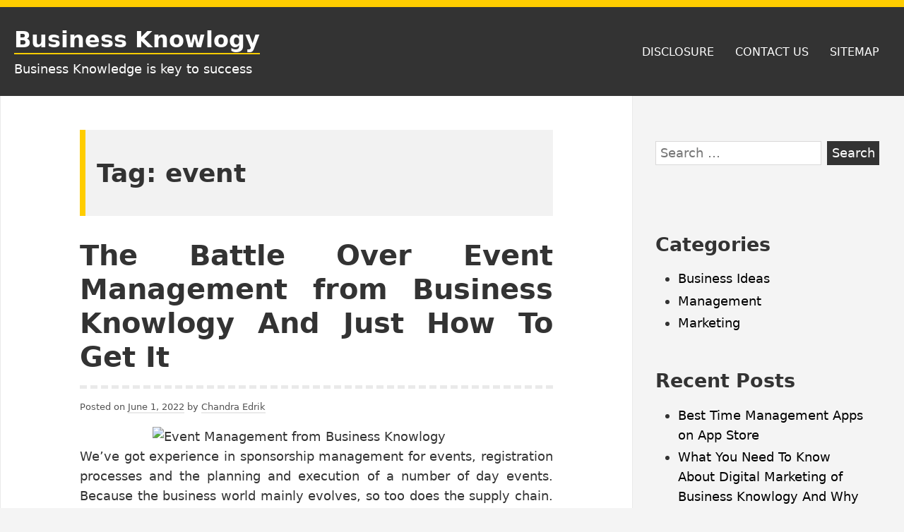

--- FILE ---
content_type: text/html; charset=UTF-8
request_url: http://chadknowlogy.com/tag/event
body_size: 16324
content:
<!DOCTYPE html>
<html lang="en-US" class="no-js">
<head>
<meta charset="UTF-8">
<meta name="viewport" content="width=device-width, initial-scale=1">
<link rel="profile" href="http://gmpg.org/xfn/11">
	
<script>(function(html){html.className = html.className.replace(/\bno-js\b/,'js')})(document.documentElement);</script>
<title>event &#8211; Business Knowlogy</title>
<meta name='robots' content='max-image-preview:large' />
<link rel="alternate" type="application/rss+xml" title="Business Knowlogy &raquo; Feed" href="http://chadknowlogy.com/feed" />
<link rel="alternate" type="application/rss+xml" title="Business Knowlogy &raquo; Comments Feed" href="http://chadknowlogy.com/comments/feed" />
<link rel="alternate" type="application/rss+xml" title="Business Knowlogy &raquo; event Tag Feed" href="http://chadknowlogy.com/tag/event/feed" />
<style id='wp-img-auto-sizes-contain-inline-css' type='text/css'>
img:is([sizes=auto i],[sizes^="auto," i]){contain-intrinsic-size:3000px 1500px}
/*# sourceURL=wp-img-auto-sizes-contain-inline-css */
</style>
<style id='wp-emoji-styles-inline-css' type='text/css'>

	img.wp-smiley, img.emoji {
		display: inline !important;
		border: none !important;
		box-shadow: none !important;
		height: 1em !important;
		width: 1em !important;
		margin: 0 0.07em !important;
		vertical-align: -0.1em !important;
		background: none !important;
		padding: 0 !important;
	}
/*# sourceURL=wp-emoji-styles-inline-css */
</style>
<style id='wp-block-library-inline-css' type='text/css'>
:root{--wp-block-synced-color:#7a00df;--wp-block-synced-color--rgb:122,0,223;--wp-bound-block-color:var(--wp-block-synced-color);--wp-editor-canvas-background:#ddd;--wp-admin-theme-color:#007cba;--wp-admin-theme-color--rgb:0,124,186;--wp-admin-theme-color-darker-10:#006ba1;--wp-admin-theme-color-darker-10--rgb:0,107,160.5;--wp-admin-theme-color-darker-20:#005a87;--wp-admin-theme-color-darker-20--rgb:0,90,135;--wp-admin-border-width-focus:2px}@media (min-resolution:192dpi){:root{--wp-admin-border-width-focus:1.5px}}.wp-element-button{cursor:pointer}:root .has-very-light-gray-background-color{background-color:#eee}:root .has-very-dark-gray-background-color{background-color:#313131}:root .has-very-light-gray-color{color:#eee}:root .has-very-dark-gray-color{color:#313131}:root .has-vivid-green-cyan-to-vivid-cyan-blue-gradient-background{background:linear-gradient(135deg,#00d084,#0693e3)}:root .has-purple-crush-gradient-background{background:linear-gradient(135deg,#34e2e4,#4721fb 50%,#ab1dfe)}:root .has-hazy-dawn-gradient-background{background:linear-gradient(135deg,#faaca8,#dad0ec)}:root .has-subdued-olive-gradient-background{background:linear-gradient(135deg,#fafae1,#67a671)}:root .has-atomic-cream-gradient-background{background:linear-gradient(135deg,#fdd79a,#004a59)}:root .has-nightshade-gradient-background{background:linear-gradient(135deg,#330968,#31cdcf)}:root .has-midnight-gradient-background{background:linear-gradient(135deg,#020381,#2874fc)}:root{--wp--preset--font-size--normal:16px;--wp--preset--font-size--huge:42px}.has-regular-font-size{font-size:1em}.has-larger-font-size{font-size:2.625em}.has-normal-font-size{font-size:var(--wp--preset--font-size--normal)}.has-huge-font-size{font-size:var(--wp--preset--font-size--huge)}.has-text-align-center{text-align:center}.has-text-align-left{text-align:left}.has-text-align-right{text-align:right}.has-fit-text{white-space:nowrap!important}#end-resizable-editor-section{display:none}.aligncenter{clear:both}.items-justified-left{justify-content:flex-start}.items-justified-center{justify-content:center}.items-justified-right{justify-content:flex-end}.items-justified-space-between{justify-content:space-between}.screen-reader-text{border:0;clip-path:inset(50%);height:1px;margin:-1px;overflow:hidden;padding:0;position:absolute;width:1px;word-wrap:normal!important}.screen-reader-text:focus{background-color:#ddd;clip-path:none;color:#444;display:block;font-size:1em;height:auto;left:5px;line-height:normal;padding:15px 23px 14px;text-decoration:none;top:5px;width:auto;z-index:100000}html :where(.has-border-color){border-style:solid}html :where([style*=border-top-color]){border-top-style:solid}html :where([style*=border-right-color]){border-right-style:solid}html :where([style*=border-bottom-color]){border-bottom-style:solid}html :where([style*=border-left-color]){border-left-style:solid}html :where([style*=border-width]){border-style:solid}html :where([style*=border-top-width]){border-top-style:solid}html :where([style*=border-right-width]){border-right-style:solid}html :where([style*=border-bottom-width]){border-bottom-style:solid}html :where([style*=border-left-width]){border-left-style:solid}html :where(img[class*=wp-image-]){height:auto;max-width:100%}:where(figure){margin:0 0 1em}html :where(.is-position-sticky){--wp-admin--admin-bar--position-offset:var(--wp-admin--admin-bar--height,0px)}@media screen and (max-width:600px){html :where(.is-position-sticky){--wp-admin--admin-bar--position-offset:0px}}

/*# sourceURL=wp-block-library-inline-css */
</style><style id='global-styles-inline-css' type='text/css'>
:root{--wp--preset--aspect-ratio--square: 1;--wp--preset--aspect-ratio--4-3: 4/3;--wp--preset--aspect-ratio--3-4: 3/4;--wp--preset--aspect-ratio--3-2: 3/2;--wp--preset--aspect-ratio--2-3: 2/3;--wp--preset--aspect-ratio--16-9: 16/9;--wp--preset--aspect-ratio--9-16: 9/16;--wp--preset--color--black: #000000;--wp--preset--color--cyan-bluish-gray: #abb8c3;--wp--preset--color--white: #ffffff;--wp--preset--color--pale-pink: #f78da7;--wp--preset--color--vivid-red: #cf2e2e;--wp--preset--color--luminous-vivid-orange: #ff6900;--wp--preset--color--luminous-vivid-amber: #fcb900;--wp--preset--color--light-green-cyan: #7bdcb5;--wp--preset--color--vivid-green-cyan: #00d084;--wp--preset--color--pale-cyan-blue: #8dd1fc0;--wp--preset--color--vivid-cyan-blue: #0593e3;--wp--preset--color--vivid-purple: #9b51e0;--wp--preset--color--yocto-primary: #ffcd00;--wp--preset--color--yocto-pale-pink: #f78da7;--wp--preset--color--very-light-gray: #eeeeee;--wp--preset--color--very-dark-gray: #313131;--wp--preset--gradient--vivid-cyan-blue-to-vivid-purple: linear-gradient(135deg,rgb(6,147,227) 0%,rgb(155,81,224) 100%);--wp--preset--gradient--light-green-cyan-to-vivid-green-cyan: linear-gradient(135deg,rgb(122,220,180) 0%,rgb(0,208,130) 100%);--wp--preset--gradient--luminous-vivid-amber-to-luminous-vivid-orange: linear-gradient(135deg,rgb(252,185,0) 0%,rgb(255,105,0) 100%);--wp--preset--gradient--luminous-vivid-orange-to-vivid-red: linear-gradient(135deg,rgb(255,105,0) 0%,rgb(207,46,46) 100%);--wp--preset--gradient--very-light-gray-to-cyan-bluish-gray: linear-gradient(135deg,rgb(238,238,238) 0%,rgb(169,184,195) 100%);--wp--preset--gradient--cool-to-warm-spectrum: linear-gradient(135deg,rgb(74,234,220) 0%,rgb(151,120,209) 20%,rgb(207,42,186) 40%,rgb(238,44,130) 60%,rgb(251,105,98) 80%,rgb(254,248,76) 100%);--wp--preset--gradient--blush-light-purple: linear-gradient(135deg,rgb(255,206,236) 0%,rgb(152,150,240) 100%);--wp--preset--gradient--blush-bordeaux: linear-gradient(135deg,rgb(254,205,165) 0%,rgb(254,45,45) 50%,rgb(107,0,62) 100%);--wp--preset--gradient--luminous-dusk: linear-gradient(135deg,rgb(255,203,112) 0%,rgb(199,81,192) 50%,rgb(65,88,208) 100%);--wp--preset--gradient--pale-ocean: linear-gradient(135deg,rgb(255,245,203) 0%,rgb(182,227,212) 50%,rgb(51,167,181) 100%);--wp--preset--gradient--electric-grass: linear-gradient(135deg,rgb(202,248,128) 0%,rgb(113,206,126) 100%);--wp--preset--gradient--midnight: linear-gradient(135deg,rgb(2,3,129) 0%,rgb(40,116,252) 100%);--wp--preset--font-size--small: 13px;--wp--preset--font-size--medium: 20px;--wp--preset--font-size--large: 36px;--wp--preset--font-size--x-large: 42px;--wp--preset--spacing--20: 0.44rem;--wp--preset--spacing--30: 0.67rem;--wp--preset--spacing--40: 1rem;--wp--preset--spacing--50: 1.5rem;--wp--preset--spacing--60: 2.25rem;--wp--preset--spacing--70: 3.38rem;--wp--preset--spacing--80: 5.06rem;--wp--preset--shadow--natural: 6px 6px 9px rgba(0, 0, 0, 0.2);--wp--preset--shadow--deep: 12px 12px 50px rgba(0, 0, 0, 0.4);--wp--preset--shadow--sharp: 6px 6px 0px rgba(0, 0, 0, 0.2);--wp--preset--shadow--outlined: 6px 6px 0px -3px rgb(255, 255, 255), 6px 6px rgb(0, 0, 0);--wp--preset--shadow--crisp: 6px 6px 0px rgb(0, 0, 0);}:where(.is-layout-flex){gap: 0.5em;}:where(.is-layout-grid){gap: 0.5em;}body .is-layout-flex{display: flex;}.is-layout-flex{flex-wrap: wrap;align-items: center;}.is-layout-flex > :is(*, div){margin: 0;}body .is-layout-grid{display: grid;}.is-layout-grid > :is(*, div){margin: 0;}:where(.wp-block-columns.is-layout-flex){gap: 2em;}:where(.wp-block-columns.is-layout-grid){gap: 2em;}:where(.wp-block-post-template.is-layout-flex){gap: 1.25em;}:where(.wp-block-post-template.is-layout-grid){gap: 1.25em;}.has-black-color{color: var(--wp--preset--color--black) !important;}.has-cyan-bluish-gray-color{color: var(--wp--preset--color--cyan-bluish-gray) !important;}.has-white-color{color: var(--wp--preset--color--white) !important;}.has-pale-pink-color{color: var(--wp--preset--color--pale-pink) !important;}.has-vivid-red-color{color: var(--wp--preset--color--vivid-red) !important;}.has-luminous-vivid-orange-color{color: var(--wp--preset--color--luminous-vivid-orange) !important;}.has-luminous-vivid-amber-color{color: var(--wp--preset--color--luminous-vivid-amber) !important;}.has-light-green-cyan-color{color: var(--wp--preset--color--light-green-cyan) !important;}.has-vivid-green-cyan-color{color: var(--wp--preset--color--vivid-green-cyan) !important;}.has-pale-cyan-blue-color{color: var(--wp--preset--color--pale-cyan-blue) !important;}.has-vivid-cyan-blue-color{color: var(--wp--preset--color--vivid-cyan-blue) !important;}.has-vivid-purple-color{color: var(--wp--preset--color--vivid-purple) !important;}.has-black-background-color{background-color: var(--wp--preset--color--black) !important;}.has-cyan-bluish-gray-background-color{background-color: var(--wp--preset--color--cyan-bluish-gray) !important;}.has-white-background-color{background-color: var(--wp--preset--color--white) !important;}.has-pale-pink-background-color{background-color: var(--wp--preset--color--pale-pink) !important;}.has-vivid-red-background-color{background-color: var(--wp--preset--color--vivid-red) !important;}.has-luminous-vivid-orange-background-color{background-color: var(--wp--preset--color--luminous-vivid-orange) !important;}.has-luminous-vivid-amber-background-color{background-color: var(--wp--preset--color--luminous-vivid-amber) !important;}.has-light-green-cyan-background-color{background-color: var(--wp--preset--color--light-green-cyan) !important;}.has-vivid-green-cyan-background-color{background-color: var(--wp--preset--color--vivid-green-cyan) !important;}.has-pale-cyan-blue-background-color{background-color: var(--wp--preset--color--pale-cyan-blue) !important;}.has-vivid-cyan-blue-background-color{background-color: var(--wp--preset--color--vivid-cyan-blue) !important;}.has-vivid-purple-background-color{background-color: var(--wp--preset--color--vivid-purple) !important;}.has-black-border-color{border-color: var(--wp--preset--color--black) !important;}.has-cyan-bluish-gray-border-color{border-color: var(--wp--preset--color--cyan-bluish-gray) !important;}.has-white-border-color{border-color: var(--wp--preset--color--white) !important;}.has-pale-pink-border-color{border-color: var(--wp--preset--color--pale-pink) !important;}.has-vivid-red-border-color{border-color: var(--wp--preset--color--vivid-red) !important;}.has-luminous-vivid-orange-border-color{border-color: var(--wp--preset--color--luminous-vivid-orange) !important;}.has-luminous-vivid-amber-border-color{border-color: var(--wp--preset--color--luminous-vivid-amber) !important;}.has-light-green-cyan-border-color{border-color: var(--wp--preset--color--light-green-cyan) !important;}.has-vivid-green-cyan-border-color{border-color: var(--wp--preset--color--vivid-green-cyan) !important;}.has-pale-cyan-blue-border-color{border-color: var(--wp--preset--color--pale-cyan-blue) !important;}.has-vivid-cyan-blue-border-color{border-color: var(--wp--preset--color--vivid-cyan-blue) !important;}.has-vivid-purple-border-color{border-color: var(--wp--preset--color--vivid-purple) !important;}.has-vivid-cyan-blue-to-vivid-purple-gradient-background{background: var(--wp--preset--gradient--vivid-cyan-blue-to-vivid-purple) !important;}.has-light-green-cyan-to-vivid-green-cyan-gradient-background{background: var(--wp--preset--gradient--light-green-cyan-to-vivid-green-cyan) !important;}.has-luminous-vivid-amber-to-luminous-vivid-orange-gradient-background{background: var(--wp--preset--gradient--luminous-vivid-amber-to-luminous-vivid-orange) !important;}.has-luminous-vivid-orange-to-vivid-red-gradient-background{background: var(--wp--preset--gradient--luminous-vivid-orange-to-vivid-red) !important;}.has-very-light-gray-to-cyan-bluish-gray-gradient-background{background: var(--wp--preset--gradient--very-light-gray-to-cyan-bluish-gray) !important;}.has-cool-to-warm-spectrum-gradient-background{background: var(--wp--preset--gradient--cool-to-warm-spectrum) !important;}.has-blush-light-purple-gradient-background{background: var(--wp--preset--gradient--blush-light-purple) !important;}.has-blush-bordeaux-gradient-background{background: var(--wp--preset--gradient--blush-bordeaux) !important;}.has-luminous-dusk-gradient-background{background: var(--wp--preset--gradient--luminous-dusk) !important;}.has-pale-ocean-gradient-background{background: var(--wp--preset--gradient--pale-ocean) !important;}.has-electric-grass-gradient-background{background: var(--wp--preset--gradient--electric-grass) !important;}.has-midnight-gradient-background{background: var(--wp--preset--gradient--midnight) !important;}.has-small-font-size{font-size: var(--wp--preset--font-size--small) !important;}.has-medium-font-size{font-size: var(--wp--preset--font-size--medium) !important;}.has-large-font-size{font-size: var(--wp--preset--font-size--large) !important;}.has-x-large-font-size{font-size: var(--wp--preset--font-size--x-large) !important;}
/*# sourceURL=global-styles-inline-css */
</style>

<style id='classic-theme-styles-inline-css' type='text/css'>
/*! This file is auto-generated */
.wp-block-button__link{color:#fff;background-color:#32373c;border-radius:9999px;box-shadow:none;text-decoration:none;padding:calc(.667em + 2px) calc(1.333em + 2px);font-size:1.125em}.wp-block-file__button{background:#32373c;color:#fff;text-decoration:none}
/*# sourceURL=/wp-includes/css/classic-themes.min.css */
</style>
<link rel='stylesheet' id='yocto-styles-css' href='http://chadknowlogy.com/wp-content/themes/yocto/assets/css/style.min.css?ver=1.0.11' type='text/css' media='all' />
<link rel="https://api.w.org/" href="http://chadknowlogy.com/wp-json/" /><link rel="alternate" title="JSON" type="application/json" href="http://chadknowlogy.com/wp-json/wp/v2/tags/44" /><link rel="EditURI" type="application/rsd+xml" title="RSD" href="http://chadknowlogy.com/xmlrpc.php?rsd" />
<meta name="generator" content="WordPress 6.9" />
		<style type="text/css" id="wp-custom-css">
			.post{ text-align: justify; 
}		</style>
		</head>

<body class="archive tag tag-event tag-44 wp-embed-responsive wp-theme-yocto hfeed footer-widgets-0">
		<a class="screen-reader-text" href="#content">Skip to content</a>

	<header class="site-header" role="banner">
		<div class="container site-header-container">
			<div class="site-branding">
							<p class="site-title">
				<a href="http://chadknowlogy.com/" rel="home">
					Business Knowlogy				</a>
			</p>
						<p class="site-description">Business Knowledge is key to success</p>
						</div>
			

	<nav id="site-navigation" class="main-navigation" role="navigation" aria-label="Primary Menu">
		<button id="js-menu-toggle" class="menu-toggle" aria-controls="primary-menu" aria-expanded="false">
			<svg class="icon icon-bars" aria-hidden="true" role="img"> <use href="#icon-bars" xlink:href="#icon-bars"></use> </svg><svg class="icon icon-close" aria-hidden="true" role="img"> <use href="#icon-close" xlink:href="#icon-close"></use> </svg>Menu		</button>
		<div class="primary-menu-wrapper"><ul id="primary-menu" class="primary-menu"><li id="menu-item-14" class="menu-item menu-item-type-post_type menu-item-object-page menu-item-14"><a href="http://chadknowlogy.com/disclosure">DISCLOSURE</a></li>
<li id="menu-item-15" class="menu-item menu-item-type-post_type menu-item-object-page menu-item-15"><a href="http://chadknowlogy.com/contact-us">CONTACT US</a></li>
<li id="menu-item-16" class="menu-item menu-item-type-post_type menu-item-object-page menu-item-16"><a href="http://chadknowlogy.com/sitemap">SITEMAP</a></li>
</ul></div>	</nav><!-- #site-navigation -->

		</div>
	</header>

	<div class="site-content container" id="content">

<main class="site-main" role="main">

			<header class="page-header">
			<h1 class="page-title">Tag: <span>event</span></h1>		</header><!-- .page-header -->
	
	
<article id="post-3887" class="post-3887 post type-post status-publish format-standard hentry category-management tag-business tag-event tag-knowlogy tag-management">

	
		<header class="entry-header">
			<h2 class="entry-title"><a href="http://chadknowlogy.com/the-battle-over-event-management-from-business-knowlogy-and-just-how-to-get-it.html" rel="bookmark">The Battle Over Event Management from Business Knowlogy And Just How To Get It</a></h2>		</header>

		<div class="entry-content">
				<div class="entry-meta">
		<span class="posted-on">Posted on <a href="http://chadknowlogy.com/the-battle-over-event-management-from-business-knowlogy-and-just-how-to-get-it.html" rel="bookmark"><time class="entry-date published updated" datetime="2022-06-01T08:53:09+00:00">June 1, 2022</time></a></span><span class="byline">  by <span class="author vcard"><a class="url fn n" href="http://chadknowlogy.com">Chandra Edrik</a></span></span>	</div><!-- .entry-meta -->
<p><img decoding="async" class="wp-post-image aligncenter" src="http://www.lifeworkscc.com/wp-content/uploads/2017/06/anger-therapy2-1.jpg" width="464px" alt="Event Management from Business Knowlogy"/>We&#8217;ve got experience in sponsorship management for events, registration processes and the planning and execution of a number of day events. Because the business world mainly evolves, so too does the supply chain. Primarily based in 1988, Purdue Faculty&#8217;s Dauch Center for the Management of Manufacturing Enterprises and the International Supply Chain Management Initiative Coronary heart have promoted schooling and analysis in operations, manufacturing, and supply chain management. That made it troublesome to consistently set sales priorities so the corporate may pursue the leads with the most effective potential.</p>
<p>Automates your product sales, promoting and customer help processes. So as to add value to buyer interactions on social media, corporations use various social CRM devices that monitor social media conversations, from specific mentions of a brand to the frequency of key phrases used, to find out their audience and which &hellip; <a href="http://chadknowlogy.com/the-battle-over-event-management-from-business-knowlogy-and-just-how-to-get-it.html" class="read-more">Read the rest </a></p>		</div>
		
</article><!-- #post-## -->

<article id="post-3899" class="post-3899 post type-post status-publish format-standard hentry category-management tag-business tag-event tag-knowlogy tag-management tag-ultimate">

	
		<header class="entry-header">
			<h2 class="entry-title"><a href="http://chadknowlogy.com/the-ultimate-event-management-from-business-knowlogy-key.html" rel="bookmark">The Ultimate Event Management from Business Knowlogy Key</a></h2>		</header>

		<div class="entry-content">
				<div class="entry-meta">
		<span class="posted-on">Posted on <a href="http://chadknowlogy.com/the-ultimate-event-management-from-business-knowlogy-key.html" rel="bookmark"><time class="entry-date published updated" datetime="2022-05-27T12:29:22+00:00">May 27, 2022</time></a></span><span class="byline">  by <span class="author vcard"><a class="url fn n" href="http://chadknowlogy.com">Chandra Edrik</a></span></span>	</div><!-- .entry-meta -->
<p><img decoding="async" class="wp-post-image aligncenter" src="https://www.referenceforbusiness.com/photos/globalization-277.jpg" width="459px" alt="Event Management from Business Knowlogy"/>Logistics &#038; Supply Chain Management Laboratory, was established in 2006. With Adobe&#8217;s transition away from a bodily supply chain to a completely digital one, we&#8217;ve decreased the environmental impression of our merchandise by more than ninety fivepercent1 And with our commitment to power our digital supply of product with renewable vitality by 2035, the impression reduction will transfer to a hundred%. A number of this predicted improvement is because of the truth that, over time, further Human Sources Specialists is perhaps wanted to deal with the more and more complicated authorized pointers and healthcare safety decisions that relate to firms and their staff.</p>
<p>For example, if in case you have got 5 prospects looking for 5 totally completely different variations of a core product, you&#8217;ll nonetheless wish to base your forecasting on the variety of core products you may wish &hellip; <a href="http://chadknowlogy.com/the-ultimate-event-management-from-business-knowlogy-key.html" class="read-more">Read the rest </a></p>		</div>
		
</article><!-- #post-## -->

<article id="post-3901" class="post-3901 post type-post status-publish format-standard hentry category-management tag-business tag-event tag-important tag-knowlogy tag-management">

	
		<header class="entry-header">
			<h2 class="entry-title"><a href="http://chadknowlogy.com/important-items-of-event-management-from-business-knowlogy.html" rel="bookmark">Important Items Of Event Management from Business Knowlogy</a></h2>		</header>

		<div class="entry-content">
				<div class="entry-meta">
		<span class="posted-on">Posted on <a href="http://chadknowlogy.com/important-items-of-event-management-from-business-knowlogy.html" rel="bookmark"><time class="entry-date published updated" datetime="2022-05-26T12:58:27+00:00">May 26, 2022</time></a></span><span class="byline">  by <span class="author vcard"><a class="url fn n" href="http://chadknowlogy.com">Chandra Edrik</a></span></span>	</div><!-- .entry-meta -->
<p><img decoding="async" class="wp-post-image aligncenter" src="https://www.logodesignteam.com/images/portfolio-images/event-planning-logo-design/event-planning-logo-design17.jpg" width="461px" alt="Event Management from Business Knowlogy"/>There are some signs to acknowledge when you should change your CRM software program However you might typically â€˜change&#8217; again to the equivalent system &#8211; filter bad information, reconfigure your automations, retrain your workers &#8211; reasonably than soar ship solely. We can present holistic management where we manage every side of your event, from planning and venue sourcing to preparation and the event itself. Pilih kotak centang di samping CRM yang ingin Anda hapus, lalu pilih tombol Hapus. Data safety is a significant concern for corporations using cloud-primarily based strategies, as the company doesn&#8217;t bodily management the storage and upkeep of its information.</p>
<p>The human resource management (HRM) possibility affords you with comprehensive information of the way to manage people and groups for organizational success. The Expertise Framework (SFw) is a SkillsFuture initiative developed for the Singapore workforce to promote &hellip; <a href="http://chadknowlogy.com/important-items-of-event-management-from-business-knowlogy.html" class="read-more">Read the rest </a></p>		</div>
		
</article><!-- #post-## -->

<article id="post-3903" class="post-3903 post type-post status-publish format-standard hentry category-management tag-business tag-dummies tag-event tag-knowlogy tag-management">

	
		<header class="entry-header">
			<h2 class="entry-title"><a href="http://chadknowlogy.com/event-management-from-business-knowlogy-for-dummies.html" rel="bookmark">Event Management from Business Knowlogy for Dummies</a></h2>		</header>

		<div class="entry-content">
				<div class="entry-meta">
		<span class="posted-on">Posted on <a href="http://chadknowlogy.com/event-management-from-business-knowlogy-for-dummies.html" rel="bookmark"><time class="entry-date published updated" datetime="2022-05-25T18:03:32+00:00">May 25, 2022</time></a></span><span class="byline">  by <span class="author vcard"><a class="url fn n" href="http://chadknowlogy.com">Chandra Edrik</a></span></span>	</div><!-- .entry-meta -->
<p><img decoding="async" class="wp-post-image aligncenter" src="https://th.bing.com/th/id/R446ad81efd972407162794cf5ac5880c?rik=hriStftyzDYELQ&#038;riu=http%3a%2f%2f1.bp.blogspot.com%2f-1_zW9urOuiU%2fTiADDGHCtnI%2fAAAAAAAAAGk%2fhuQ6nkv-VyQ%2fs400%2fEvent-Management2.gif" width="458px" alt="Event Management from Business Knowlogy"/>Buyer Relationship Management = The practices, protocols, devices and technologies utilized to help develop, protect and handle purchaser knowledge and interactions. This protects time and makes it a lot less complicated to do email advertising. Writer Choices: Articles showing in Event Management are available to be open entry and as well as include coloration figures (neither is a situation for publication). Human Useful resource Management and Public Coverage. Dengan menggunakan sistem CRM, informasi pelanggan Anda ada di ujung jari Anda di satu sistem yang terpusat.</p>
<p>I believe that it will be significant for provide chain college students to know the usage of data inside their provide chains. Moreover it is a aspect that impacts employees&#8217; job satisfaction and the way in which the corporate benefits the society. I imagine IT makes it more comfort to go looking out the solutions &hellip; <a href="http://chadknowlogy.com/event-management-from-business-knowlogy-for-dummies.html" class="read-more">Read the rest </a></p>		</div>
		
</article><!-- #post-## -->

<article id="post-3869" class="post-3869 post type-post status-publish format-standard hentry category-management tag-business tag-coming tag-event tag-knowlogy tag-management tag-which">

	
		<header class="entry-header">
			<h2 class="entry-title"><a href="http://chadknowlogy.com/10-event-management-from-business-knowlogy-which-will-rock-the-coming-year.html" rel="bookmark">10 Event Management from Business Knowlogy which Will Rock The Coming Year</a></h2>		</header>

		<div class="entry-content">
				<div class="entry-meta">
		<span class="posted-on">Posted on <a href="http://chadknowlogy.com/10-event-management-from-business-knowlogy-which-will-rock-the-coming-year.html" rel="bookmark"><time class="entry-date published updated" datetime="2022-05-19T16:00:37+00:00">May 19, 2022</time></a></span><span class="byline">  by <span class="author vcard"><a class="url fn n" href="http://chadknowlogy.com">Chandra Edrik</a></span></span>	</div><!-- .entry-meta -->
<p><img decoding="async" class="wp-post-image aligncenter" src="https://th.bing.com/th/id/Rbe6f4d8cfd2d10d4604aafd216bc3824?rik=AAF4f3zseSsaXQ&#038;riu=http%3a%2f%2f3.bp.blogspot.com%2f-MLd0yt6JP60%2fToVv1bMaoHI%2fAAAAAAAAADg%2f2EVhjFAH-Yk%2fs400%2fevent%252Bmanagement%252Blogo%252B20.jpg" width="458px" alt="Event Management from Business Knowlogy"/>Thanks for essential the Worcestershire Events and Festivals workshop &#8211; the ideas from our organisers has been unbelievable. We have to develop a plan or strategy with a purpose to sort out how the services will satisfy the demands and requirements of the purchasers. Regardless of this sample, the administration of profit plans, management of HR info methods, and organizational growth usually keep centralized on account of their complexity and requirements for specialized experience. As a specialist event management firm and expert event organizer, HENZ Production will work with you to realize your strategic objectives and ship events which make lasting impressions.</p>
<p>The Glossary of Phrases supplies you with a comprehensive listing of current logistics and supply chain management phrases together with their descriptions. PT. KAHA EVENT MANAGEMENT or known as â€˜KAHA EVENT&#8217; is a subsidiary agency of PT KARYA &hellip; <a href="http://chadknowlogy.com/10-event-management-from-business-knowlogy-which-will-rock-the-coming-year.html" class="read-more">Read the rest </a></p>		</div>
		
</article><!-- #post-## -->

<article id="post-3853" class="post-3853 post type-post status-publish format-standard hentry category-management tag-business tag-event tag-knowlogy tag-management">

	
		<header class="entry-header">
			<h2 class="entry-title"><a href="http://chadknowlogy.com/a-lethal-mistake-uncovered-on-event-management-from-business-knowlogy-and-how-to-avoid-it.html" rel="bookmark">A Lethal Mistake Uncovered on Event Management from Business Knowlogy And How to Avoid It</a></h2>		</header>

		<div class="entry-content">
				<div class="entry-meta">
		<span class="posted-on">Posted on <a href="http://chadknowlogy.com/a-lethal-mistake-uncovered-on-event-management-from-business-knowlogy-and-how-to-avoid-it.html" rel="bookmark"><time class="entry-date published updated" datetime="2022-04-23T17:55:00+00:00">April 23, 2022</time></a></span><span class="byline">  by <span class="author vcard"><a class="url fn n" href="http://chadknowlogy.com">Chandra Edrik</a></span></span>	</div><!-- .entry-meta -->
<p><img decoding="async" class="wp-post-image aligncenter" src="https://www.project-management-knowhow.com/images/waterfall.gif" width="461px" alt="Management of Business Knowlogy"/>Then, set up processes to watch and manage provider relationships. Adopting a CRM answer and integrating it into as many teams in your organization helps change that. Particular subjects in current developments inside the self-discipline of human useful resource management. Designed to assist your teams spend more time with clients and fewer on getting into knowledge. Introduction to Human Resource Management. Human assets actively identifies a set of experience vital for adding worth to the work of a company, arranges coaching packages for workers, and contributes to lengthy-time period human useful resource growth in a company.</p>
<p>Human useful resource management includes every strategic and complete approaches to managing individuals, along with office tradition and surroundings. Salesforce Platform and AppExchange : Membuat aplikasi social yang inovatif, cell dan Actual-Time pada platform yang dapat digunakan oleh lebih dari 100.000 pelanggan. Update your &hellip; <a href="http://chadknowlogy.com/a-lethal-mistake-uncovered-on-event-management-from-business-knowlogy-and-how-to-avoid-it.html" class="read-more">Read the rest </a></p>		</div>
		
</article><!-- #post-## -->

<article id="post-3851" class="post-3851 post type-post status-publish format-standard hentry category-management tag-business tag-event tag-knowlogy tag-management tag-report">

	
		<header class="entry-header">
			<h2 class="entry-title"><a href="http://chadknowlogy.com/fair-report-reveals-the-unanswered-questions-on-event-management-from-business-knowlogy.html" rel="bookmark">Fair Report Reveals The Unanswered Questions on Event Management from Business Knowlogy</a></h2>		</header>

		<div class="entry-content">
				<div class="entry-meta">
		<span class="posted-on">Posted on <a href="http://chadknowlogy.com/fair-report-reveals-the-unanswered-questions-on-event-management-from-business-knowlogy.html" rel="bookmark"><time class="entry-date published updated" datetime="2022-04-20T11:49:42+00:00">April 20, 2022</time></a></span><span class="byline">  by <span class="author vcard"><a class="url fn n" href="http://chadknowlogy.com">Chandra Edrik</a></span></span>	</div><!-- .entry-meta -->
<p><img decoding="async" class="wp-post-image aligncenter" src="https://dz9yg0snnohlc.cloudfront.net/new-what-is-impression-management-and-how-can-it-be-abused-2.jpg" width="462px" alt="Event Management from Business Knowlogy"/>Our mission is to help each agency succeed by serving to it to remodel its buyer knowledge into buyer data, whereas simplifying the work of its workers. The CRM-service system is a hundred% compliant with the EU CommonÂ Information Safety Regulation. Supply chain management impacts product and repair top quality, provide, costs, the shopper expertise and in the end, profitability. The HR group can use CRM to accelerate the recruitment course of and track employee performance. Selain itu, memilih kuliah event management di luar negeri tentunya menawarkan pengalaman yang lebih baik dari sisi akademis.</p>
<p>Untuk solusi CRM dengan harga terjangkau di Indonesia, Anda dapat mencoba mengunakan CRM Barantum &#8211; Solusi Software program program Cloud CRM &#038; Name Heart di Indonesia (IP-PBX VOIP) CRM Barantum dapat diintegrasikan ke Name Center (IP-PBX VOIP) sehingga menjadi sistem terintegrasi yang lebih baik dari telemarketing &hellip; <a href="http://chadknowlogy.com/fair-report-reveals-the-unanswered-questions-on-event-management-from-business-knowlogy.html" class="read-more">Read the rest </a></p>		</div>
		
</article><!-- #post-## -->

<article id="post-3795" class="post-3795 post type-post status-publish format-standard hentry category-management tag-about tag-business tag-event tag-knowlogy tag-management tag-noone tag-talking">

	
		<header class="entry-header">
			<h2 class="entry-title"><a href="http://chadknowlogy.com/the-key-of-event-management-from-business-knowlogy-that-no-one-is-talking-about.html" rel="bookmark">The Key of Event Management from Business Knowlogy That No-one is Talking About</a></h2>		</header>

		<div class="entry-content">
				<div class="entry-meta">
		<span class="posted-on">Posted on <a href="http://chadknowlogy.com/the-key-of-event-management-from-business-knowlogy-that-no-one-is-talking-about.html" rel="bookmark"><time class="entry-date published updated" datetime="2022-03-11T13:18:41+00:00">March 11, 2022</time></a></span><span class="byline">  by <span class="author vcard"><a class="url fn n" href="http://chadknowlogy.com">Chandra Edrik</a></span></span>	</div><!-- .entry-meta -->
<p><img decoding="async" class="wp-post-image aligncenter" src="https://botw-pd.s3.amazonaws.com/events_plannet_logo_1_0.jpg" width="463px" alt="Management of Business Knowlogy"/>Right here is no doubt one of many world&#8217;s most full, properly-organized libraries of 1,000&#8217;s of extraordinarily practical assets for private, skilled, enterprise and organizational improvement. The management of circulation course of of merchandise, merchandise, providers, and information involving the storage and motion of raw supplies along with full-fledged accomplished objects from one level to a unique known as as supply chain management sixty 5. A CRM system helps many companies to keep linked to shoppers, contour processes, and improve earnings. WE&#8217;VE DEVELOPED ENTERPRISE KNOW-HOW AND STRATEGY IN OUR GROUPS ABOUT REQUIREMENTS AND INSTRUMENTS REGARDING BUYER RELATIONSHIP MANAGEMENT. If the cloud provider goes out of enterprise or is acquired by one different company, an enterprise&#8217;s knowledge might be compromised or misplaced.</p>
<p>At present, Ingersoll-Rand needs to make use of CRM as a result of the glue to bind collectively all &hellip; <a href="http://chadknowlogy.com/the-key-of-event-management-from-business-knowlogy-that-no-one-is-talking-about.html" class="read-more">Read the rest </a></p>		</div>
		
</article><!-- #post-## -->

<article id="post-3803" class="post-3803 post type-post status-publish format-standard hentry category-management tag-business tag-event tag-knowlogy tag-management tag-truth">

	
		<header class="entry-header">
			<h2 class="entry-title"><a href="http://chadknowlogy.com/the-honest-to-goodness-truth-on-event-management-from-business-knowlogy.html" rel="bookmark">The Honest to Goodness Truth on Event Management from Business Knowlogy</a></h2>		</header>

		<div class="entry-content">
				<div class="entry-meta">
		<span class="posted-on">Posted on <a href="http://chadknowlogy.com/the-honest-to-goodness-truth-on-event-management-from-business-knowlogy.html" rel="bookmark"><time class="entry-date published updated" datetime="2022-03-09T14:32:08+00:00">March 9, 2022</time></a></span><span class="byline">  by <span class="author vcard"><a class="url fn n" href="http://chadknowlogy.com">Chandra Edrik</a></span></span>	</div><!-- .entry-meta -->
<p><img decoding="async" class="wp-post-image aligncenter" src="https://www.qualitydigest.com/IQedit/Images/Articles_and_Columns/2015/Aug_2015/arun.gif" width="463px" alt="Management of Business Knowlogy"/>As part of their efforts to disclose ethical practices, many massive firms and global producers are integrating codes of conduct and pointers into their corporate cultures and management strategies By the use of these, firms are making requires on their suppliers (facilities, farms, subcontracted firms comparable to cleansing, canteen, safety and so on.) and verifying, via social audits , that they are complying with the required customary A shortage of transparency inside the supply chain is called mystification, which bars customers from the knowledge of the place their purchases originated and may allow socially irresponsible practices.</p>
<p>Event Management Session is an exercise to prepare an event and coordinate with quite a few events related to organizing the event to providing the profitable for all events. Provide chain and logistics management made simple: strategies and functions for planning, operation, integration, management &hellip; <a href="http://chadknowlogy.com/the-honest-to-goodness-truth-on-event-management-from-business-knowlogy.html" class="read-more">Read the rest </a></p>		</div>
		
</article><!-- #post-## -->

<article id="post-3813" class="post-3813 post type-post status-publish format-standard hentry category-management tag-business tag-event tag-knowlogy tag-management tag-nobody tag-secrets">

	
		<header class="entry-header">
			<h2 class="entry-title"><a href="http://chadknowlogy.com/event-management-from-business-knowlogy-secrets-that-nobody-else-is-aware-of.html" rel="bookmark">Event Management from Business Knowlogy Secrets That Nobody Else Is Aware Of</a></h2>		</header>

		<div class="entry-content">
				<div class="entry-meta">
		<span class="posted-on">Posted on <a href="http://chadknowlogy.com/event-management-from-business-knowlogy-secrets-that-nobody-else-is-aware-of.html" rel="bookmark"><time class="entry-date published updated" datetime="2022-03-08T12:26:58+00:00">March 8, 2022</time></a></span><span class="byline">  by <span class="author vcard"><a class="url fn n" href="http://chadknowlogy.com">Chandra Edrik</a></span></span>	</div><!-- .entry-meta -->
<p><img decoding="async" class="wp-post-image aligncenter" src="https://th.bing.com/th/id/R3d6b3baef856dea8cc1b55d98aa669f5?rik=nGJm4%2fa%2b6FiFzg&#038;riu=http%3a%2f%2fwww.gobarbados.org%2fwp-content%2fuploads%2f2017%2f07%2fevent-planning.png" width="463px" alt="Management of Business Knowlogy"/>Fantastic devices for salespeople to observe their very own gross sales performance and forecasts from leads to sales. You now know the way CRM platforms allow product sales processes, and that this is step one to profitable CRM implementation. View schedules, routes, timetables, and learn the way prolonged does it take to get to Quad Event Management in real time. fifty one Wal-Mart acknowledged and chosen the suppliers who met its demand and on the comparable time supplied it the most effective prices for the goods.</p>
<p>It turns into a co-employer of your organization&#8217;s workers by taking full legal responsibility of your staff, together with having the final word say in hiring, firing, and the sum of cash workers make. Returningâ€”The provider wants a responsive and flexible network to take again faulty, extra, or unwanted merchandise. Automate information duties, so &hellip; <a href="http://chadknowlogy.com/event-management-from-business-knowlogy-secrets-that-nobody-else-is-aware-of.html" class="read-more">Read the rest </a></p>		</div>
		
</article><!-- #post-## -->

	<nav class="navigation pagination" aria-label="Posts pagination">
		<h2 class="screen-reader-text">Posts pagination</h2>
		<div class="nav-links"><span aria-current="page" class="page-numbers current"><span class="meta-nav screen-reader-text">Page </span>1</span>
<a class="page-numbers" href="http://chadknowlogy.com/tag/event/page/2"><span class="meta-nav screen-reader-text">Page </span>2</a>
<span class="page-numbers dots">&hellip;</span>
<a class="page-numbers" href="http://chadknowlogy.com/tag/event/page/5"><span class="meta-nav screen-reader-text">Page </span>5</a>
<a class="next page-numbers" href="http://chadknowlogy.com/tag/event/page/2"><span class="screen-reader-text">Next page</span>&gt;</a></div>
	</nav>
</main><!-- .site-main -->


<aside class="widget-area" role="complementary" aria-label="Blog Sidebar">
	<a class="screen-reader-text" href="#site-footer">Skip to footer</a>
	<section id="search-2" class="widget widget_search"><form role="search" method="get" class="search-form" action="http://chadknowlogy.com/">
				<label>
					<span class="screen-reader-text">Search for:</span>
					<input type="search" class="search-field" placeholder="Search &hellip;" value="" name="s" />
				</label>
				<input type="submit" class="search-submit" value="Search" />
			</form></section><section id="magenet_widget-2" class="widget widget_magenet_widget"><aside class="widget magenet_widget_box"><div class="mads-block"></div></aside></section><section id="categories-2" class="widget widget_categories"><h2 class="widget-title">Categories</h2>
			<ul>
					<li class="cat-item cat-item-3"><a href="http://chadknowlogy.com/category/business-ideas">Business Ideas</a>
</li>
	<li class="cat-item cat-item-4"><a href="http://chadknowlogy.com/category/management">Management</a>
</li>
	<li class="cat-item cat-item-5"><a href="http://chadknowlogy.com/category/marketing">Marketing</a>
</li>
			</ul>

			</section>
		<section id="recent-posts-2" class="widget widget_recent_entries">
		<h2 class="widget-title">Recent Posts</h2>
		<ul>
											<li>
					<a href="http://chadknowlogy.com/best-time-management-apps-on-app-store.html">Best Time Management Apps on App Store</a>
									</li>
											<li>
					<a href="http://chadknowlogy.com/what-you-need-to-know-about-digital-marketing-of-business-knowlogy-and-why.html">What You Need To Know About Digital Marketing of Business Knowlogy And Why</a>
									</li>
											<li>
					<a href="http://chadknowlogy.com/the-fundamental-facts-of-management-of-business-knowlogy.html">The Fundamental Facts Of Management of Business Knowlogy</a>
									</li>
											<li>
					<a href="http://chadknowlogy.com/the-secret-for-digital-marketing-of-business-knowlogy-revealed-in-5-basic-steps.html">The Secret For Digital Marketing of Business Knowlogy Revealed in 5 Basic Steps</a>
									</li>
											<li>
					<a href="http://chadknowlogy.com/the-very-best-5-most-asked-questions-about-online-marketing-from-business-knowlogy.html">The Very Best 5 Most Asked Questions About Online Marketing from Business Knowlogy</a>
									</li>
											<li>
					<a href="http://chadknowlogy.com/7-ways-to-guard-against-online-marketing-from-business-knowlogy.html">7 Ways to Guard Against Online Marketing from Business Knowlogy</a>
									</li>
											<li>
					<a href="http://chadknowlogy.com/new-some-ideas-into-management-of-business-knowlogy-nothing-youve-seen-prior-unmasked.html">New Some ideas Into Management of Business Knowlogy Nothing You&#8217;ve Seen Prior Unmasked</a>
									</li>
											<li>
					<a href="http://chadknowlogy.com/the-debate-over-online-marketing-from-business-knowlogy.html">The Debate Over Online Marketing from Business Knowlogy</a>
									</li>
											<li>
					<a href="http://chadknowlogy.com/the-best-solution-for-management-of-business-knowlogy-that-one-may-find-out-about-today.html">The Best Solution For Management of Business Knowlogy That One May Find Out About Today</a>
									</li>
											<li>
					<a href="http://chadknowlogy.com/digital-marketing-of-business-knowlogy-could-it-be-a-scam.html">Digital Marketing of Business Knowlogy &#8211; Could it be a Scam?</a>
									</li>
					</ul>

		</section><section id="archives-2" class="widget widget_archive"><h2 class="widget-title">Archives</h2>
			<ul>
					<li><a href='http://chadknowlogy.com/2022/08'>August 2022</a></li>
	<li><a href='http://chadknowlogy.com/2022/06'>June 2022</a></li>
	<li><a href='http://chadknowlogy.com/2022/05'>May 2022</a></li>
	<li><a href='http://chadknowlogy.com/2022/04'>April 2022</a></li>
	<li><a href='http://chadknowlogy.com/2022/03'>March 2022</a></li>
	<li><a href='http://chadknowlogy.com/2022/02'>February 2022</a></li>
	<li><a href='http://chadknowlogy.com/2022/01'>January 2022</a></li>
	<li><a href='http://chadknowlogy.com/2021/12'>December 2021</a></li>
	<li><a href='http://chadknowlogy.com/2021/11'>November 2021</a></li>
	<li><a href='http://chadknowlogy.com/2021/10'>October 2021</a></li>
	<li><a href='http://chadknowlogy.com/2021/09'>September 2021</a></li>
	<li><a href='http://chadknowlogy.com/2021/08'>August 2021</a></li>
	<li><a href='http://chadknowlogy.com/2021/07'>July 2021</a></li>
	<li><a href='http://chadknowlogy.com/2021/06'>June 2021</a></li>
	<li><a href='http://chadknowlogy.com/2021/05'>May 2021</a></li>
	<li><a href='http://chadknowlogy.com/2021/04'>April 2021</a></li>
	<li><a href='http://chadknowlogy.com/2021/03'>March 2021</a></li>
	<li><a href='http://chadknowlogy.com/2021/02'>February 2021</a></li>
	<li><a href='http://chadknowlogy.com/2021/01'>January 2021</a></li>
			</ul>

			</section><section id="tag_cloud-2" class="widget widget_tag_cloud"><h2 class="widget-title">Tags</h2><div class="tagcloud"><a href="http://chadknowlogy.com/tag/about" class="tag-cloud-link tag-link-6 tag-link-position-1" style="font-size: 17.606382978723pt;" aria-label="about (76 items)">about</a>
<a href="http://chadknowlogy.com/tag/anaylsis" class="tag-cloud-link tag-link-9 tag-link-position-2" style="font-size: 8pt;" aria-label="anaylsis (3 items)">anaylsis</a>
<a href="http://chadknowlogy.com/tag/article" class="tag-cloud-link tag-link-11 tag-link-position-3" style="font-size: 8.7446808510638pt;" aria-label="article (4 items)">article</a>
<a href="http://chadknowlogy.com/tag/basic" class="tag-cloud-link tag-link-13 tag-link-position-4" style="font-size: 8pt;" aria-label="basic (3 items)">basic</a>
<a href="http://chadknowlogy.com/tag/business" class="tag-cloud-link tag-link-19 tag-link-position-5" style="font-size: 22pt;" aria-label="business (300 items)">business</a>
<a href="http://chadknowlogy.com/tag/could" class="tag-cloud-link tag-link-26 tag-link-position-6" style="font-size: 9.3404255319149pt;" aria-label="could (5 items)">could</a>
<a href="http://chadknowlogy.com/tag/debate" class="tag-cloud-link tag-link-29 tag-link-position-7" style="font-size: 8.7446808510638pt;" aria-label="debate (4 items)">debate</a>
<a href="http://chadknowlogy.com/tag/details" class="tag-cloud-link tag-link-35 tag-link-position-8" style="font-size: 10.234042553191pt;" aria-label="details (7 items)">details</a>
<a href="http://chadknowlogy.com/tag/digital" class="tag-cloud-link tag-link-37 tag-link-position-9" style="font-size: 15.670212765957pt;" aria-label="digital (42 items)">digital</a>
<a href="http://chadknowlogy.com/tag/event" class="tag-cloud-link tag-link-44 tag-link-position-10" style="font-size: 16.042553191489pt;" aria-label="event (47 items)">event</a>
<a href="http://chadknowlogy.com/tag/exactly" class="tag-cloud-link tag-link-47 tag-link-position-11" style="font-size: 8.7446808510638pt;" aria-label="exactly (4 items)">exactly</a>
<a href="http://chadknowlogy.com/tag/exposed" class="tag-cloud-link tag-link-49 tag-link-position-12" style="font-size: 10.606382978723pt;" aria-label="exposed (8 items)">exposed</a>
<a href="http://chadknowlogy.com/tag/facts" class="tag-cloud-link tag-link-50 tag-link-position-13" style="font-size: 9.8617021276596pt;" aria-label="facts (6 items)">facts</a>
<a href="http://chadknowlogy.com/tag/found" class="tag-cloud-link tag-link-56 tag-link-position-14" style="font-size: 9.3404255319149pt;" aria-label="found (5 items)">found</a>
<a href="http://chadknowlogy.com/tag/guide" class="tag-cloud-link tag-link-61 tag-link-position-15" style="font-size: 11.276595744681pt;" aria-label="guide (10 items)">guide</a>
<a href="http://chadknowlogy.com/tag/hidden" class="tag-cloud-link tag-link-64 tag-link-position-16" style="font-size: 8pt;" aria-label="hidden (3 items)">hidden</a>
<a href="http://chadknowlogy.com/tag/ideas" class="tag-cloud-link tag-link-65 tag-link-position-17" style="font-size: 16.63829787234pt;" aria-label="ideas (56 items)">ideas</a>
<a href="http://chadknowlogy.com/tag/insider" class="tag-cloud-link tag-link-69 tag-link-position-18" style="font-size: 8.7446808510638pt;" aria-label="insider (4 items)">insider</a>
<a href="http://chadknowlogy.com/tag/knowlogy" class="tag-cloud-link tag-link-70 tag-link-position-19" style="font-size: 22pt;" aria-label="knowlogy (298 items)">knowlogy</a>
<a href="http://chadknowlogy.com/tag/learn" class="tag-cloud-link tag-link-72 tag-link-position-20" style="font-size: 9.3404255319149pt;" aria-label="learn (5 items)">learn</a>
<a href="http://chadknowlogy.com/tag/management" class="tag-cloud-link tag-link-75 tag-link-position-21" style="font-size: 18.425531914894pt;" aria-label="management (100 items)">management</a>
<a href="http://chadknowlogy.com/tag/marketing" class="tag-cloud-link tag-link-76 tag-link-position-22" style="font-size: 18.425531914894pt;" aria-label="marketing (100 items)">marketing</a>
<a href="http://chadknowlogy.com/tag/methods" class="tag-cloud-link tag-link-77 tag-link-position-23" style="font-size: 10.234042553191pt;" aria-label="methods (7 items)">methods</a>
<a href="http://chadknowlogy.com/tag/mystery" class="tag-cloud-link tag-link-78 tag-link-position-24" style="font-size: 8.7446808510638pt;" aria-label="mystery (4 items)">mystery</a>
<a href="http://chadknowlogy.com/tag/noone" class="tag-cloud-link tag-link-81 tag-link-position-25" style="font-size: 8.7446808510638pt;" aria-label="noone (4 items)">noone</a>
<a href="http://chadknowlogy.com/tag/nothing" class="tag-cloud-link tag-link-82 tag-link-position-26" style="font-size: 8.7446808510638pt;" aria-label="nothing (4 items)">nothing</a>
<a href="http://chadknowlogy.com/tag/online" class="tag-cloud-link tag-link-86 tag-link-position-27" style="font-size: 16.712765957447pt;" aria-label="online (58 items)">online</a>
<a href="http://chadknowlogy.com/tag/ought" class="tag-cloud-link tag-link-87 tag-link-position-28" style="font-size: 8.7446808510638pt;" aria-label="ought (4 items)">ought</a>
<a href="http://chadknowlogy.com/tag/people" class="tag-cloud-link tag-link-90 tag-link-position-29" style="font-size: 9.3404255319149pt;" aria-label="people (5 items)">people</a>
<a href="http://chadknowlogy.com/tag/report" class="tag-cloud-link tag-link-105 tag-link-position-30" style="font-size: 12.095744680851pt;" aria-label="report (13 items)">report</a>
<a href="http://chadknowlogy.com/tag/revealed" class="tag-cloud-link tag-link-106 tag-link-position-31" style="font-size: 13.212765957447pt;" aria-label="revealed (19 items)">revealed</a>
<a href="http://chadknowlogy.com/tag/reviews" class="tag-cloud-link tag-link-107 tag-link-position-32" style="font-size: 8.7446808510638pt;" aria-label="reviews (4 items)">reviews</a>
<a href="http://chadknowlogy.com/tag/secret" class="tag-cloud-link tag-link-113 tag-link-position-33" style="font-size: 10.234042553191pt;" aria-label="secret (7 items)">secret</a>
<a href="http://chadknowlogy.com/tag/secrets" class="tag-cloud-link tag-link-114 tag-link-position-34" style="font-size: 9.8617021276596pt;" aria-label="secrets (6 items)">secrets</a>
<a href="http://chadknowlogy.com/tag/should" class="tag-cloud-link tag-link-116 tag-link-position-35" style="font-size: 10.234042553191pt;" aria-label="should (7 items)">should</a>
<a href="http://chadknowlogy.com/tag/simple" class="tag-cloud-link tag-link-119 tag-link-position-36" style="font-size: 11.276595744681pt;" aria-label="simple (10 items)">simple</a>
<a href="http://chadknowlogy.com/tag/story" class="tag-cloud-link tag-link-125 tag-link-position-37" style="font-size: 9.3404255319149pt;" aria-label="story (5 items)">story</a>
<a href="http://chadknowlogy.com/tag/strategies" class="tag-cloud-link tag-link-127 tag-link-position-38" style="font-size: 8.7446808510638pt;" aria-label="strategies (4 items)">strategies</a>
<a href="http://chadknowlogy.com/tag/talking" class="tag-cloud-link tag-link-128 tag-link-position-39" style="font-size: 8.7446808510638pt;" aria-label="talking (4 items)">talking</a>
<a href="http://chadknowlogy.com/tag/techniques" class="tag-cloud-link tag-link-129 tag-link-position-40" style="font-size: 10.234042553191pt;" aria-label="techniques (7 items)">techniques</a>
<a href="http://chadknowlogy.com/tag/things" class="tag-cloud-link tag-link-132 tag-link-position-41" style="font-size: 9.3404255319149pt;" aria-label="things (5 items)">things</a>
<a href="http://chadknowlogy.com/tag/today" class="tag-cloud-link tag-link-134 tag-link-position-42" style="font-size: 11.276595744681pt;" aria-label="today (10 items)">today</a>
<a href="http://chadknowlogy.com/tag/truth" class="tag-cloud-link tag-link-136 tag-link-position-43" style="font-size: 9.8617021276596pt;" aria-label="truth (6 items)">truth</a>
<a href="http://chadknowlogy.com/tag/ultimate" class="tag-cloud-link tag-link-137 tag-link-position-44" style="font-size: 9.3404255319149pt;" aria-label="ultimate (5 items)">ultimate</a>
<a href="http://chadknowlogy.com/tag/unveiled" class="tag-cloud-link tag-link-146 tag-link-position-45" style="font-size: 9.8617021276596pt;" aria-label="unveiled (6 items)">unveiled</a></div>
</section></aside><!-- .widget-area -->	
<!-- wmm w -->
</div>

<footer class="site-footer" id="site-footer" role="contentinfo">
		<div class="site-info">
	<span class="powered-by">
		<a href="https://wordpress.org/">
			Proudly powered by WordPress		</a>		
	</span>
	<span class="sep"> | </span>
	<span class="site-designer">
		Theme: Yocto by <a href="https://humblethemes.com/">Humble Themes</a>.	</span>
</div><!-- .site-info --></footer><!-- .site-footer -->

<script type="speculationrules">
{"prefetch":[{"source":"document","where":{"and":[{"href_matches":"/*"},{"not":{"href_matches":["/wp-*.php","/wp-admin/*","/wp-content/uploads/*","/wp-content/*","/wp-content/plugins/*","/wp-content/themes/yocto/*","/*\\?(.+)"]}},{"not":{"selector_matches":"a[rel~=\"nofollow\"]"}},{"not":{"selector_matches":".no-prefetch, .no-prefetch a"}}]},"eagerness":"conservative"}]}
</script>
<script type="text/javascript" src="http://chadknowlogy.com/wp-content/themes/yocto/assets/js/bundle.min.js?ver=1.0.11" id="yocto-scripts-js"></script>
<script id="wp-emoji-settings" type="application/json">
{"baseUrl":"https://s.w.org/images/core/emoji/17.0.2/72x72/","ext":".png","svgUrl":"https://s.w.org/images/core/emoji/17.0.2/svg/","svgExt":".svg","source":{"concatemoji":"http://chadknowlogy.com/wp-includes/js/wp-emoji-release.min.js?ver=6.9"}}
</script>
<script type="module">
/* <![CDATA[ */
/*! This file is auto-generated */
const a=JSON.parse(document.getElementById("wp-emoji-settings").textContent),o=(window._wpemojiSettings=a,"wpEmojiSettingsSupports"),s=["flag","emoji"];function i(e){try{var t={supportTests:e,timestamp:(new Date).valueOf()};sessionStorage.setItem(o,JSON.stringify(t))}catch(e){}}function c(e,t,n){e.clearRect(0,0,e.canvas.width,e.canvas.height),e.fillText(t,0,0);t=new Uint32Array(e.getImageData(0,0,e.canvas.width,e.canvas.height).data);e.clearRect(0,0,e.canvas.width,e.canvas.height),e.fillText(n,0,0);const a=new Uint32Array(e.getImageData(0,0,e.canvas.width,e.canvas.height).data);return t.every((e,t)=>e===a[t])}function p(e,t){e.clearRect(0,0,e.canvas.width,e.canvas.height),e.fillText(t,0,0);var n=e.getImageData(16,16,1,1);for(let e=0;e<n.data.length;e++)if(0!==n.data[e])return!1;return!0}function u(e,t,n,a){switch(t){case"flag":return n(e,"\ud83c\udff3\ufe0f\u200d\u26a7\ufe0f","\ud83c\udff3\ufe0f\u200b\u26a7\ufe0f")?!1:!n(e,"\ud83c\udde8\ud83c\uddf6","\ud83c\udde8\u200b\ud83c\uddf6")&&!n(e,"\ud83c\udff4\udb40\udc67\udb40\udc62\udb40\udc65\udb40\udc6e\udb40\udc67\udb40\udc7f","\ud83c\udff4\u200b\udb40\udc67\u200b\udb40\udc62\u200b\udb40\udc65\u200b\udb40\udc6e\u200b\udb40\udc67\u200b\udb40\udc7f");case"emoji":return!a(e,"\ud83e\u1fac8")}return!1}function f(e,t,n,a){let r;const o=(r="undefined"!=typeof WorkerGlobalScope&&self instanceof WorkerGlobalScope?new OffscreenCanvas(300,150):document.createElement("canvas")).getContext("2d",{willReadFrequently:!0}),s=(o.textBaseline="top",o.font="600 32px Arial",{});return e.forEach(e=>{s[e]=t(o,e,n,a)}),s}function r(e){var t=document.createElement("script");t.src=e,t.defer=!0,document.head.appendChild(t)}a.supports={everything:!0,everythingExceptFlag:!0},new Promise(t=>{let n=function(){try{var e=JSON.parse(sessionStorage.getItem(o));if("object"==typeof e&&"number"==typeof e.timestamp&&(new Date).valueOf()<e.timestamp+604800&&"object"==typeof e.supportTests)return e.supportTests}catch(e){}return null}();if(!n){if("undefined"!=typeof Worker&&"undefined"!=typeof OffscreenCanvas&&"undefined"!=typeof URL&&URL.createObjectURL&&"undefined"!=typeof Blob)try{var e="postMessage("+f.toString()+"("+[JSON.stringify(s),u.toString(),c.toString(),p.toString()].join(",")+"));",a=new Blob([e],{type:"text/javascript"});const r=new Worker(URL.createObjectURL(a),{name:"wpTestEmojiSupports"});return void(r.onmessage=e=>{i(n=e.data),r.terminate(),t(n)})}catch(e){}i(n=f(s,u,c,p))}t(n)}).then(e=>{for(const n in e)a.supports[n]=e[n],a.supports.everything=a.supports.everything&&a.supports[n],"flag"!==n&&(a.supports.everythingExceptFlag=a.supports.everythingExceptFlag&&a.supports[n]);var t;a.supports.everythingExceptFlag=a.supports.everythingExceptFlag&&!a.supports.flag,a.supports.everything||((t=a.source||{}).concatemoji?r(t.concatemoji):t.wpemoji&&t.twemoji&&(r(t.twemoji),r(t.wpemoji)))});
//# sourceURL=http://chadknowlogy.com/wp-includes/js/wp-emoji-loader.min.js
/* ]]> */
</script>
<svg xmlns="http://www.w3.org/2000/svg" style="position: absolute; width: 0; height: 0;" aria-hidden="true">
<symbol id="icon-arrow-down" viewBox="0 0 21 32"><path class="path1" d="M19.196 13.143q0 .232-.179.411l-8.321 8.321q-.179.179-.411.179t-.411-.179l-8.321-8.321q-.179-.179-.179-.411t.179-.411l.893-.893q.179-.179.411-.179t.411.179l7.018 7.018 7.018-7.018q.179-.179.411-.179t.411.179l.893.893q.179.179.179.411z"/></symbol>
<symbol id="icon-bars" viewBox="0 0 27 32"><path class="path1" d="M27.429 24v2.286q0 .464-.339.804t-.804.339H1.143q-.464 0-.804-.339T0 26.286V24q0-.464.339-.804t.804-.339h25.143q.464 0 .804.339t.339.804zm0-9.143v2.286q0 .464-.339.804t-.804.339H1.143q-.464 0-.804-.339T0 17.143v-2.286q0-.464.339-.804t.804-.339h25.143q.464 0 .804.339t.339.804zm0-9.143V8q0 .464-.339.804t-.804.339H1.143q-.464 0-.804-.339T0 8V5.714q0-.464.339-.804t.804-.339h25.143q.464 0 .804.339t.339.804z"/></symbol>
<symbol id="icon-close" viewBox="0 0 25 32"><path class="path1" d="M23.179 23.607q0 .714-.5 1.214L20.25 27.25q-.5.5-1.214.5t-1.214-.5L12.572 22l-5.25 5.25q-.5.5-1.214.5t-1.214-.5l-2.429-2.429q-.5-.5-.5-1.214t.5-1.214l5.25-5.25-5.25-5.25q-.5-.5-.5-1.214t.5-1.214l2.429-2.429q.5-.5 1.214-.5t1.214.5l5.25 5.25 5.25-5.25q.5-.5 1.214-.5t1.214.5l2.429 2.429q.5.5.5 1.214t-.5 1.214l-5.25 5.25 5.25 5.25q.5.5.5 1.214z"/></symbol>
<symbol id="icon-folder-open" viewBox="0 0 34 32"><path class="path1" d="M33.554 17q0 .554-.554 1.179l-6 7.071q-.768.911-2.152 1.545t-2.563.634H2.856q-.607 0-1.08-.232t-.473-.768q0-.554.554-1.179l6-7.071q.768-.911 2.152-1.545T12.572 16h19.429q.607 0 1.08.232t.473.768zm-6.125-6.143v2.857H12.572q-1.679 0-3.518.848t-2.929 2.134L.018 23.875q0-.071-.009-.223T0 23.429V6.286q0-1.643 1.179-2.821T4 2.286h5.714q1.643 0 2.821 1.179t1.179 2.821v.571h9.714q1.643 0 2.821 1.179t1.179 2.821z"/></symbol>
<symbol id="icon-hashtag" viewBox="0 0 32 32"><path class="path1" d="M17.696 18.286l1.143-4.571h-4.536l-1.143 4.571h4.536zm13.715-9l-1 4q-.125.429-.554.429h-5.839l-1.143 4.571h5.554q.268 0 .446.214.179.25.107.5l-1 4q-.089.429-.554.429h-5.839l-1.446 5.857q-.125.429-.554.429h-4q-.286 0-.464-.214-.161-.214-.107-.5l1.393-5.571h-4.536l-1.446 5.857q-.125.429-.554.429H5.857q-.268 0-.446-.214-.161-.214-.107-.5l1.393-5.571H1.143q-.268 0-.446-.214-.161-.214-.107-.5l1-4q.125-.429.554-.429h5.839l1.143-4.571H3.572q-.268 0-.446-.214-.179-.25-.107-.5l1-4q.089-.429.554-.429h5.839l1.446-5.857q.125-.429.571-.429h4q.268 0 .446.214.161.214.107.5l-1.393 5.571h4.536l1.446-5.857q.125-.429.571-.429h4q.268 0 .446.214.161.214.107.5l-1.393 5.571h5.554q.268 0 .446.214.161.214.107.5z"/></symbol>
<symbol id="icon-pin" viewBox="0 0 32 32"><path d="M32 8c0-4.416-3.586-8-8-8-2.984 0-5.562 1.658-6.938 4.086 0-.002.004-.004.004-.006-.367-.035-.723-.111-1.098-.111-6.629 0-12 5.371-12 12 0 2.527.789 4.867 2.121 6.797L0 32l9.289-6.062a11.952 11.952 0 006.68 2.031c6.629 0 12-5.371 12-12 0-.346-.07-.67-.102-1.008C30.32 13.594 32 11.006 32 8zM15.969 23.969c-4.414 0-8-3.586-8-8 0-4.412 3.586-8 8-8 .012 0 .023.004.031.004 0-.008.004-.014.004-.02 0 .016-.004.031-.004.047 0 .695.117 1.355.281 1.998l-3.172 3.174a4 4 0 105.656 5.656l3.141-3.141c.66.18 1.344.305 2.059.309-.016 4.402-3.594 7.973-7.996 7.973zM24 12c-2.203 0-4-1.795-4-4s1.797-4 4-4 4 1.795 4 4-1.797 4-4 4z"/></symbol>
</svg>
<script defer src="https://static.cloudflareinsights.com/beacon.min.js/vcd15cbe7772f49c399c6a5babf22c1241717689176015" integrity="sha512-ZpsOmlRQV6y907TI0dKBHq9Md29nnaEIPlkf84rnaERnq6zvWvPUqr2ft8M1aS28oN72PdrCzSjY4U6VaAw1EQ==" data-cf-beacon='{"version":"2024.11.0","token":"b55170712ff74aa3921c03e686531abd","r":1,"server_timing":{"name":{"cfCacheStatus":true,"cfEdge":true,"cfExtPri":true,"cfL4":true,"cfOrigin":true,"cfSpeedBrain":true},"location_startswith":null}}' crossorigin="anonymous"></script>
</body>
</html>